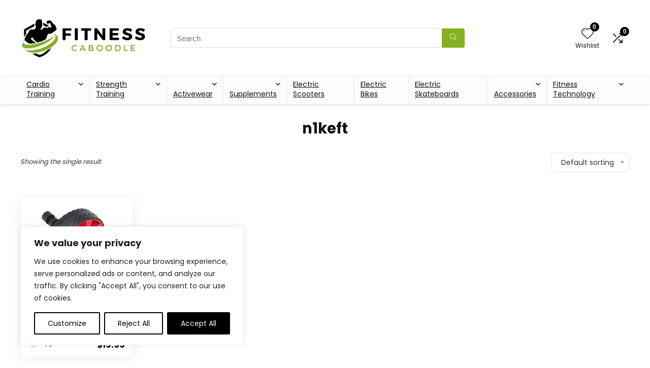

--- FILE ---
content_type: text/css
request_url: https://fitnesscaboodle.com/wp-content/uploads/2023/09/csshero-static-style-rehub-theme.css?ver=4
body_size: -3
content:
.rh-container .logo img {
  width: 250px;
}
.rh-flex-eq-height #text-3 p {
  text-align: center;
}
.rh-container > #rh_woo_mbl_sidebar > #content .arc-main-title {
  text-align: center;
}
.woocommerce {
  border-radius: 13px 13px 13px 13px;
}
.woocommerce div.product {
  border-radius: 13px 13px 13px 13px;
}
.footer_widget > #text-3 .aligncenter {
  width: 320px;
}
